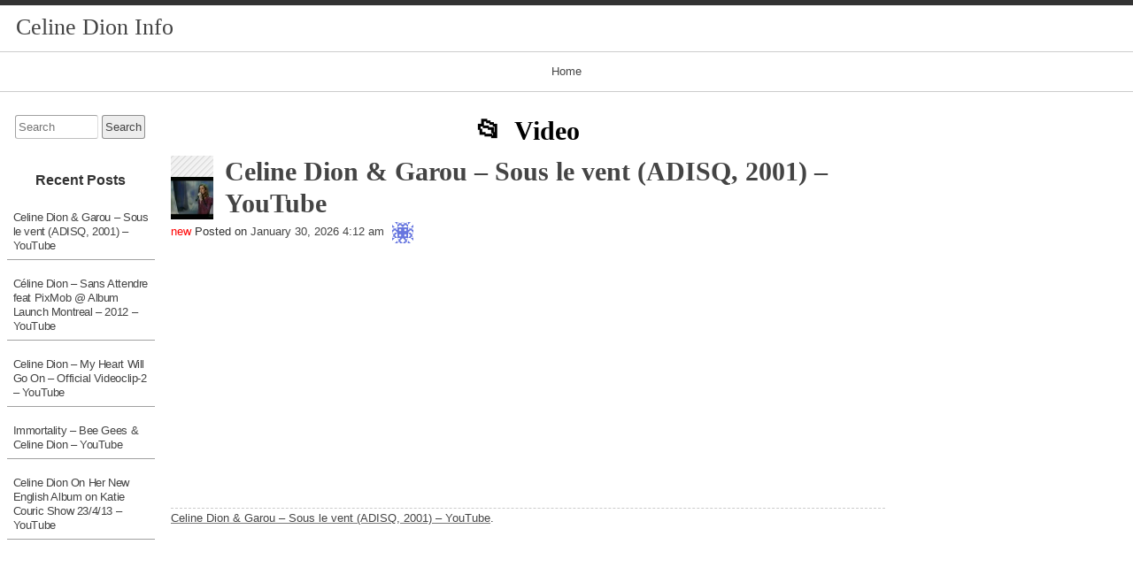

--- FILE ---
content_type: text/html; charset=utf-8
request_url: https://www.google.com/recaptcha/api2/aframe
body_size: 265
content:
<!DOCTYPE HTML><html><head><meta http-equiv="content-type" content="text/html; charset=UTF-8"></head><body><script nonce="Mno9uynYuVl8KlH7s-2hGA">/** Anti-fraud and anti-abuse applications only. See google.com/recaptcha */ try{var clients={'sodar':'https://pagead2.googlesyndication.com/pagead/sodar?'};window.addEventListener("message",function(a){try{if(a.source===window.parent){var b=JSON.parse(a.data);var c=clients[b['id']];if(c){var d=document.createElement('img');d.src=c+b['params']+'&rc='+(localStorage.getItem("rc::a")?sessionStorage.getItem("rc::b"):"");window.document.body.appendChild(d);sessionStorage.setItem("rc::e",parseInt(sessionStorage.getItem("rc::e")||0)+1);localStorage.setItem("rc::h",'1769755276440');}}}catch(b){}});window.parent.postMessage("_grecaptcha_ready", "*");}catch(b){}</script></body></html>